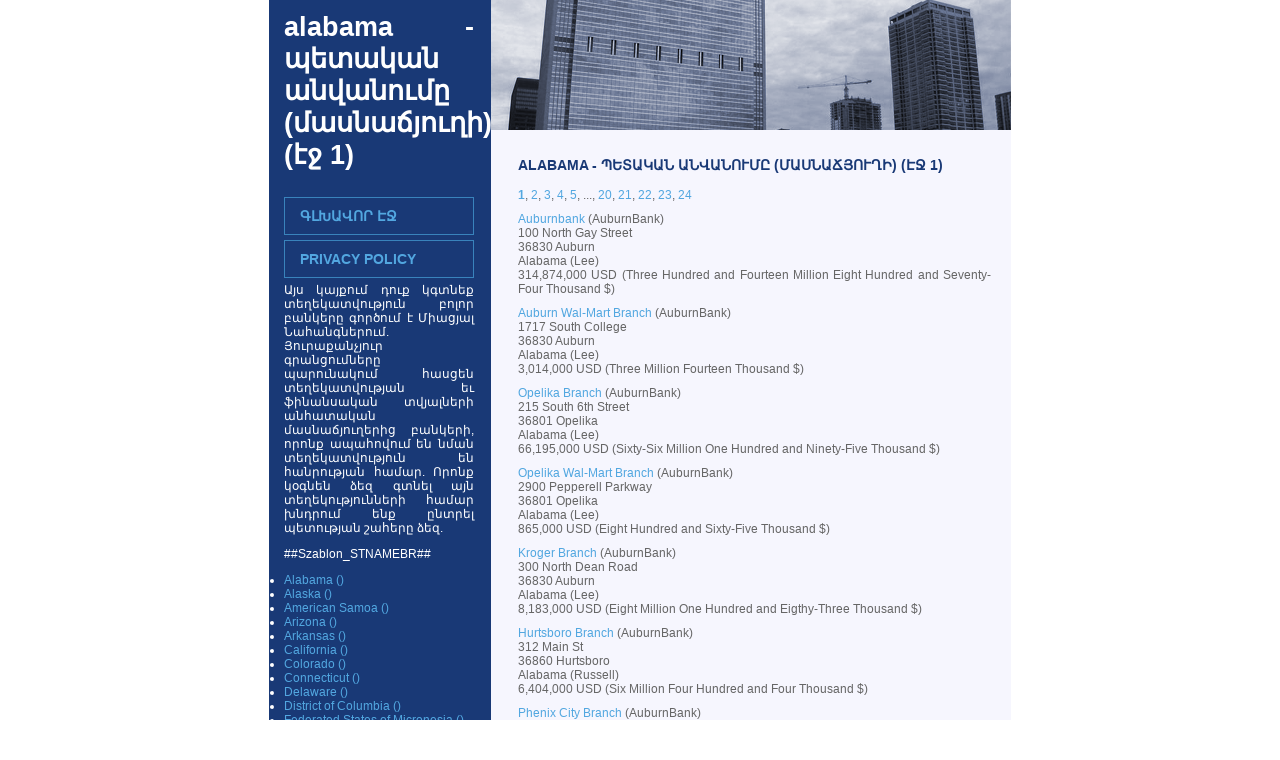

--- FILE ---
content_type: text/html; charset=UTF-8
request_url: http://armenian.banksfinder.net/STNAMEBR,Alabama.html
body_size: 6261
content:
<!DOCTYPE html PUBLIC "-//W3C//DTD XHTML 1.0 Strict//EN" "http://www.w3.org/TR/xhtml1/DTD/xhtml1-strict.dtd"> <html xmlns="http://www.w3.org/1999/xhtml"> <head> <meta http-equiv="content-type" content="text/html; charset=utf-8" /> <title>Alabama - Պետական անվանումը (մասնաճյուղի) (էջ 1) armenian</title> <meta name="description" content="Alabama - Պետական անվանումը (մասնաճյուղի) (էջ 1) 1 , 2 , 3 , 4 , 5 , ..., 20 , 21 , 22 , 23 , 24 Auburnbank (AuburnBank) 100 North Gay Street 36830 Auburn Alabama (Lee) 314,874,000 USD (Three Hundred and Fourteen Million Eight Hundred and Seventy-Four Thousand $) " /> <meta name="keywords" content="1, 2, 3, 4, 5, 20, 21, 22, 23, 24, Auburnbank, (AuburnBank), 100, North, Gay, Street, 36830, Auburn, Alabama, (Lee)" /> <link href="default.css" rel="stylesheet" type="text/css" /> <!-- Global site tag (gtag.js) - Google Analytics --> <script async src="https://www.googletagmanager.com/gtag/js?id=UA-72716833-17"></script> <script>
  window.dataLayer = window.dataLayer || [];
  function gtag(){dataLayer.push(arguments);}
  gtag('js', new Date());

  gtag('config', 'UA-72716833-17');
</script> </head> <body> <div id="content"> <div id="left"> <h1 class="text1">Alabama - Պետական անվանումը (մասնաճյուղի) (էջ 1)<br /><span class="text2"></span></h1> <p>&nbsp;</p> <div id="menu1"> <ul> <li id="menu-01"><a href="/">Գլխավոր էջ</a></li> <li id="menu-02"><a href="http://krajniak.org/p-236.html">Privacy Policy</a></li> </ul> </div> <div> <p>Այս կայքում դուք կգտնեք տեղեկատվություն բոլոր բանկերը գործում է Միացյալ Նահանգներում. Յուրաքանչյուր գրանցումները պարունակում հասցեն տեղեկատվության եւ ֆինանսական տվյալների անհատական մասնաճյուղերից բանկերի, որոնք ապահովում են նման տեղեկատվություն են հանրության համար. Որոնք կօգնեն ձեզ գտնել այն տեղեկությունների համար խնդրում ենք ընտրել պետության շահերը ձեզ.</p> <p>##Szablon_STNAMEBR##</p> <ul><li><a href="/STNAMEBR,Alabama.html">Alabama ()</a></li><li><a href="/STNAMEBR,Alaska.html">Alaska ()</a></li><li><a href="/STNAMEBR,American Samoa.html">American Samoa ()</a></li><li><a href="/STNAMEBR,Arizona.html">Arizona ()</a></li><li><a href="/STNAMEBR,Arkansas.html">Arkansas ()</a></li><li><a href="/STNAMEBR,California.html">California ()</a></li><li><a href="/STNAMEBR,Colorado.html">Colorado ()</a></li><li><a href="/STNAMEBR,Connecticut.html">Connecticut ()</a></li><li><a href="/STNAMEBR,Delaware.html">Delaware ()</a></li><li><a href="/STNAMEBR,District of Columbia.html">District of Columbia ()</a></li><li><a href="/STNAMEBR,Federated States of Micronesia.html">Federated States of Micronesia ()</a></li><li><a href="/STNAMEBR,Florida.html">Florida ()</a></li><li><a href="/STNAMEBR,Georgia.html">Georgia ()</a></li><li><a href="/STNAMEBR,Guam.html">Guam ()</a></li><li><a href="/STNAMEBR,Hawaii.html">Hawaii ()</a></li><li><a href="/STNAMEBR,Idaho.html">Idaho ()</a></li><li><a href="/STNAMEBR,Illinois.html">Illinois ()</a></li><li><a href="/STNAMEBR,Indiana.html">Indiana ()</a></li><li><a href="/STNAMEBR,Iowa.html">Iowa ()</a></li><li><a href="/STNAMEBR,Kansas.html">Kansas ()</a></li><li><a href="/STNAMEBR,Kentucky.html">Kentucky ()</a></li><li><a href="/STNAMEBR,Louisiana.html">Louisiana ()</a></li><li><a href="/STNAMEBR,Maine.html">Maine ()</a></li><li><a href="/STNAMEBR,Marshall Islands.html">Marshall Islands ()</a></li><li><a href="/STNAMEBR,Maryland.html">Maryland ()</a></li><li><a href="/STNAMEBR,Massachusetts.html">Massachusetts ()</a></li><li><a href="/STNAMEBR,Michigan.html">Michigan ()</a></li><li><a href="/STNAMEBR,Minnesota.html">Minnesota ()</a></li><li><a href="/STNAMEBR,Mississippi.html">Mississippi ()</a></li><li><a href="/STNAMEBR,Missouri.html">Missouri ()</a></li><li><a href="/STNAMEBR,Montana.html">Montana ()</a></li><li><a href="/STNAMEBR,Nebraska.html">Nebraska ()</a></li><li><a href="/STNAMEBR,Nevada.html">Nevada ()</a></li><li><a href="/STNAMEBR,New Hampshire.html">New Hampshire ()</a></li><li><a href="/STNAMEBR,New Jersey.html">New Jersey ()</a></li><li><a href="/STNAMEBR,New Mexico.html">New Mexico ()</a></li><li><a href="/STNAMEBR,New York.html">New York ()</a></li><li><a href="/STNAMEBR,North Carolina.html">North Carolina ()</a></li><li><a href="/STNAMEBR,North Dakota.html">North Dakota ()</a></li><li><a href="/STNAMEBR,Northern Mariana Islands.html">Northern Mariana Islands ()</a></li><li><a href="/STNAMEBR,Ohio.html">Ohio ()</a></li><li><a href="/STNAMEBR,Oklahoma.html">Oklahoma ()</a></li><li><a href="/STNAMEBR,Oregon.html">Oregon ()</a></li><li><a href="/STNAMEBR,Palau.html">Palau ()</a></li><li><a href="/STNAMEBR,Pennsylvania.html">Pennsylvania ()</a></li><li><a href="/STNAMEBR,Puerto Rico.html">Puerto Rico ()</a></li><li><a href="/STNAMEBR,Rhode Island.html">Rhode Island ()</a></li><li><a href="/STNAMEBR,South Carolina.html">South Carolina ()</a></li><li><a href="/STNAMEBR,South Dakota.html">South Dakota ()</a></li><li><a href="/STNAMEBR,Tennessee.html">Tennessee ()</a></li><li><a href="/STNAMEBR,Texas.html">Texas ()</a></li><li><a href="/STNAMEBR,Utah.html">Utah ()</a></li><li><a href="/STNAMEBR,Vermont.html">Vermont ()</a></li><li><a href="/STNAMEBR,Virgin Islands.html">Virgin Islands ()</a></li><li><a href="/STNAMEBR,Virginia.html">Virginia ()</a></li><li><a href="/STNAMEBR,Washington.html">Washington ()</a></li><li><a href="/STNAMEBR,West Virginia.html">West Virginia ()</a></li><li><a href="/STNAMEBR,Wisconsin.html">Wisconsin ()</a></li><li><a href="/STNAMEBR,Wyoming.html">Wyoming ()</a></li></ul> <p>##Szablon_SPECDESC##</p> <ul><li><a href="/SPECDESC,.html"> (15)</a></li><li><a href="/SPECDESC,AGRICULTURAL.html">AGRICULTURAL (4296)</a></li><li><a href="/SPECDESC,ALL OTHER < $1 BILLION.html">ALL OTHER < $1 BILLION (5281)</a></li><li><a href="/SPECDESC,ALL OTHER > $1 BILLION.html">ALL OTHER > $1 BILLION (14423)</a></li><li><a href="/SPECDESC,COMMERCIAL LENDING.html">COMMERCIAL LENDING (47138)</a></li><li><a href="/SPECDESC,CONSUMER LENDING.html">CONSUMER LENDING (2036)</a></li><li><a href="/SPECDESC,CREDIT-CARD.html">CREDIT-CARD (164)</a></li><li><a href="/SPECDESC,INTERNATIONAL.html">INTERNATIONAL (1234)</a></li><li><a href="/SPECDESC,MORTGAGE LENDING.html">MORTGAGE LENDING (11905)</a></li><li><a href="/SPECDESC,OTHER < $1 BILLION.html">OTHER < $1 BILLION (1296)</a></li></ul> <div style="margin: 0px; margin-top: 0px;"> <a href="http://www.afrikaans.banksfinder.net/STNAMEBR,Alabama.html" title="afrikaans Alabama - Պետական անվանումը (մասնաճյուղի) (էջ 1)"><img src="flagi/afrikaans.jpg" alt="afrikaans Alabama - Պետական անվանումը (մասնաճյուղի) (էջ 1)" border="0" height="25" /></a> <a href="http://www.albanian.banksfinder.net/STNAMEBR,Alabama.html" title="albanian Alabama - Պետական անվանումը (մասնաճյուղի) (էջ 1)"><img src="flagi/albanian.jpg" alt="albanian Alabama - Պետական անվանումը (մասնաճյուղի) (էջ 1)" border="0" height="25" /></a> <a href="http://www.armenian.banksfinder.net/STNAMEBR,Alabama.html" title="armenian Alabama - Պետական անվանումը (մասնաճյուղի) (էջ 1)"><img src="flagi/armenian.jpg" alt="armenian Alabama - Պետական անվանումը (մասնաճյուղի) (էջ 1)" border="0" height="25" /></a> <a href="http://www.azerbaijani.banksfinder.net/STNAMEBR,Alabama.html" title="azerbaijani Alabama - Պետական անվանումը (մասնաճյուղի) (էջ 1)"><img src="flagi/azerbaijani.jpg" alt="azerbaijani Alabama - Պետական անվանումը (մասնաճյուղի) (էջ 1)" border="0" height="25" /></a> <a href="http://www.basque.banksfinder.net/STNAMEBR,Alabama.html" title="basque Alabama - Պետական անվանումը (մասնաճյուղի) (էջ 1)"><img src="flagi/basque.jpg" alt="basque Alabama - Պետական անվանումը (մասնաճյուղի) (էջ 1)" border="0" height="25" /></a> <a href="http://www.belarusian.banksfinder.net/STNAMEBR,Alabama.html" title="belarusian Alabama - Պետական անվանումը (մասնաճյուղի) (էջ 1)"><img src="flagi/belarusian.jpg" alt="belarusian Alabama - Պետական անվանումը (մասնաճյուղի) (էջ 1)" border="0" height="25" /></a> <a href="http://www.bulgarian.banksfinder.net/STNAMEBR,Alabama.html" title="bulgarian Alabama - Պետական անվանումը (մասնաճյուղի) (էջ 1)"><img src="flagi/bulgarian.jpg" alt="bulgarian Alabama - Պետական անվանումը (մասնաճյուղի) (էջ 1)" border="0" height="25" /></a> <a href="http://www.catalan.banksfinder.net/STNAMEBR,Alabama.html" title="catalan Alabama - Պետական անվանումը (մասնաճյուղի) (էջ 1)"><img src="flagi/catalan.jpg" alt="catalan Alabama - Պետական անվանումը (մասնաճյուղի) (էջ 1)" border="0" height="25" /></a> <a href="http://www.chineses.banksfinder.net/STNAMEBR,Alabama.html" title="chineses Alabama - Պետական անվանումը (մասնաճյուղի) (էջ 1)"><img src="flagi/chineses.jpg" alt="chineses Alabama - Պետական անվանումը (մասնաճյուղի) (էջ 1)" border="0" height="25" /></a> <a href="http://www.chineset.banksfinder.net/STNAMEBR,Alabama.html" title="chineset Alabama - Պետական անվանումը (մասնաճյուղի) (էջ 1)"><img src="flagi/chineset.jpg" alt="chineset Alabama - Պետական անվանումը (մասնաճյուղի) (էջ 1)" border="0" height="25" /></a> <a href="http://www.croatian.banksfinder.net/STNAMEBR,Alabama.html" title="croatian Alabama - Պետական անվանումը (մասնաճյուղի) (էջ 1)"><img src="flagi/croatian.jpg" alt="croatian Alabama - Պետական անվանումը (մասնաճյուղի) (էջ 1)" border="0" height="25" /></a> <a href="http://www.czech.banksfinder.net/STNAMEBR,Alabama.html" title="czech Alabama - Պետական անվանումը (մասնաճյուղի) (էջ 1)"><img src="flagi/czech.jpg" alt="czech Alabama - Պետական անվանումը (մասնաճյուղի) (էջ 1)" border="0" height="25" /></a> <a href="http://www.danish.banksfinder.net/STNAMEBR,Alabama.html" title="danish Alabama - Պետական անվանումը (մասնաճյուղի) (էջ 1)"><img src="flagi/danish.jpg" alt="danish Alabama - Պետական անվանումը (մասնաճյուղի) (էջ 1)" border="0" height="25" /></a> <a href="http://www.dutch.banksfinder.net/STNAMEBR,Alabama.html" title="dutch Alabama - Պետական անվանումը (մասնաճյուղի) (էջ 1)"><img src="flagi/dutch.jpg" alt="dutch Alabama - Պետական անվանումը (մասնաճյուղի) (էջ 1)" border="0" height="25" /></a> <a href="http://www.english.banksfinder.net/STNAMEBR,Alabama.html" title="english Alabama - Պետական անվանումը (մասնաճյուղի) (էջ 1)"><img src="flagi/english.jpg" alt="english Alabama - Պետական անվանումը (մասնաճյուղի) (էջ 1)" border="0" height="25" /></a> <a href="http://www.estonian.banksfinder.net/STNAMEBR,Alabama.html" title="estonian Alabama - Պետական անվանումը (մասնաճյուղի) (էջ 1)"><img src="flagi/estonian.jpg" alt="estonian Alabama - Պետական անվանումը (մասնաճյուղի) (էջ 1)" border="0" height="25" /></a> <a href="http://www.filipino.banksfinder.net/STNAMEBR,Alabama.html" title="filipino Alabama - Պետական անվանումը (մասնաճյուղի) (էջ 1)"><img src="flagi/filipino.jpg" alt="filipino Alabama - Պետական անվանումը (մասնաճյուղի) (էջ 1)" border="0" height="25" /></a> <a href="http://www.finnish.banksfinder.net/STNAMEBR,Alabama.html" title="finnish Alabama - Պետական անվանումը (մասնաճյուղի) (էջ 1)"><img src="flagi/finnish.jpg" alt="finnish Alabama - Պետական անվանումը (մասնաճյուղի) (էջ 1)" border="0" height="25" /></a> <a href="http://www.french.banksfinder.net/STNAMEBR,Alabama.html" title="french Alabama - Պետական անվանումը (մասնաճյուղի) (էջ 1)"><img src="flagi/french.jpg" alt="french Alabama - Պետական անվանումը (մասնաճյուղի) (էջ 1)" border="0" height="25" /></a> <a href="http://www.galician.banksfinder.net/STNAMEBR,Alabama.html" title="galician Alabama - Պետական անվանումը (մասնաճյուղի) (էջ 1)"><img src="flagi/galician.jpg" alt="galician Alabama - Պետական անվանումը (մասնաճյուղի) (էջ 1)" border="0" height="25" /></a> <a href="http://www.georgian.banksfinder.net/STNAMEBR,Alabama.html" title="georgian Alabama - Պետական անվանումը (մասնաճյուղի) (էջ 1)"><img src="flagi/georgian.jpg" alt="georgian Alabama - Պետական անվանումը (մասնաճյուղի) (էջ 1)" border="0" height="25" /></a> <a href="http://www.german.banksfinder.net/STNAMEBR,Alabama.html" title="german Alabama - Պետական անվանումը (մասնաճյուղի) (էջ 1)"><img src="flagi/german.jpg" alt="german Alabama - Պետական անվանումը (մասնաճյուղի) (էջ 1)" border="0" height="25" /></a> <a href="http://www.greek.banksfinder.net/STNAMEBR,Alabama.html" title="greek Alabama - Պետական անվանումը (մասնաճյուղի) (էջ 1)"><img src="flagi/greek.jpg" alt="greek Alabama - Պետական անվանումը (մասնաճյուղի) (էջ 1)" border="0" height="25" /></a> <a href="http://www.haitian.banksfinder.net/STNAMEBR,Alabama.html" title="haitian Alabama - Պետական անվանումը (մասնաճյուղի) (էջ 1)"><img src="flagi/haitian.jpg" alt="haitian Alabama - Պետական անվանումը (մասնաճյուղի) (էջ 1)" border="0" height="25" /></a> <a href="http://www.hindi.banksfinder.net/STNAMEBR,Alabama.html" title="hindi Alabama - Պետական անվանումը (մասնաճյուղի) (էջ 1)"><img src="flagi/hindi.jpg" alt="hindi Alabama - Պետական անվանումը (մասնաճյուղի) (էջ 1)" border="0" height="25" /></a> <a href="http://www.hungarian.banksfinder.net/STNAMEBR,Alabama.html" title="hungarian Alabama - Պետական անվանումը (մասնաճյուղի) (էջ 1)"><img src="flagi/hungarian.jpg" alt="hungarian Alabama - Պետական անվանումը (մասնաճյուղի) (էջ 1)" border="0" height="25" /></a> <a href="http://www.icelandic.banksfinder.net/STNAMEBR,Alabama.html" title="icelandic Alabama - Պետական անվանումը (մասնաճյուղի) (էջ 1)"><img src="flagi/icelandic.jpg" alt="icelandic Alabama - Պետական անվանումը (մասնաճյուղի) (էջ 1)" border="0" height="25" /></a> <a href="http://www.indonesian.banksfinder.net/STNAMEBR,Alabama.html" title="indonesian Alabama - Պետական անվանումը (մասնաճյուղի) (էջ 1)"><img src="flagi/indonesian.jpg" alt="indonesian Alabama - Պետական անվանումը (մասնաճյուղի) (էջ 1)" border="0" height="25" /></a> <a href="http://www.irish.banksfinder.net/STNAMEBR,Alabama.html" title="irish Alabama - Պետական անվանումը (մասնաճյուղի) (էջ 1)"><img src="flagi/irish.jpg" alt="irish Alabama - Պետական անվանումը (մասնաճյուղի) (էջ 1)" border="0" height="25" /></a> <a href="http://www.italian.banksfinder.net/STNAMEBR,Alabama.html" title="italian Alabama - Պետական անվանումը (մասնաճյուղի) (էջ 1)"><img src="flagi/italian.jpg" alt="italian Alabama - Պետական անվանումը (մասնաճյուղի) (էջ 1)" border="0" height="25" /></a> <a href="http://www.japanese.banksfinder.net/STNAMEBR,Alabama.html" title="japanese Alabama - Պետական անվանումը (մասնաճյուղի) (էջ 1)"><img src="flagi/japanese.jpg" alt="japanese Alabama - Պետական անվանումը (մասնաճյուղի) (էջ 1)" border="0" height="25" /></a> <a href="http://www.korean.banksfinder.net/STNAMEBR,Alabama.html" title="korean Alabama - Պետական անվանումը (մասնաճյուղի) (էջ 1)"><img src="flagi/korean.jpg" alt="korean Alabama - Պետական անվանումը (մասնաճյուղի) (էջ 1)" border="0" height="25" /></a> <a href="http://www.latvian.banksfinder.net/STNAMEBR,Alabama.html" title="latvian Alabama - Պետական անվանումը (մասնաճյուղի) (էջ 1)"><img src="flagi/latvian.jpg" alt="latvian Alabama - Պետական անվանումը (մասնաճյուղի) (էջ 1)" border="0" height="25" /></a> <a href="http://www.lithuanian.banksfinder.net/STNAMEBR,Alabama.html" title="lithuanian Alabama - Պետական անվանումը (մասնաճյուղի) (էջ 1)"><img src="flagi/lithuanian.jpg" alt="lithuanian Alabama - Պետական անվանումը (մասնաճյուղի) (էջ 1)" border="0" height="25" /></a> <a href="http://www.macedonian.banksfinder.net/STNAMEBR,Alabama.html" title="macedonian Alabama - Պետական անվանումը (մասնաճյուղի) (էջ 1)"><img src="flagi/macedonian.jpg" alt="macedonian Alabama - Պետական անվանումը (մասնաճյուղի) (էջ 1)" border="0" height="25" /></a> <a href="http://www.malay.banksfinder.net/STNAMEBR,Alabama.html" title="malay Alabama - Պետական անվանումը (մասնաճյուղի) (էջ 1)"><img src="flagi/malay.jpg" alt="malay Alabama - Պետական անվանումը (մասնաճյուղի) (էջ 1)" border="0" height="25" /></a> <a href="http://www.maltese.banksfinder.net/STNAMEBR,Alabama.html" title="maltese Alabama - Պետական անվանումը (մասնաճյուղի) (էջ 1)"><img src="flagi/maltese.jpg" alt="maltese Alabama - Պետական անվանումը (մասնաճյուղի) (էջ 1)" border="0" height="25" /></a> <a href="http://www.norwegian.banksfinder.net/STNAMEBR,Alabama.html" title="norwegian Alabama - Պետական անվանումը (մասնաճյուղի) (էջ 1)"><img src="flagi/norwegian.jpg" alt="norwegian Alabama - Պետական անվանումը (մասնաճյուղի) (էջ 1)" border="0" height="25" /></a> <a href="http://www.polish.banksfinder.net/STNAMEBR,Alabama.html" title="polish Alabama - Պետական անվանումը (մասնաճյուղի) (էջ 1)"><img src="flagi/polish.jpg" alt="polish Alabama - Պետական անվանումը (մասնաճյուղի) (էջ 1)" border="0" height="25" /></a> <a href="http://www.portuguese.banksfinder.net/STNAMEBR,Alabama.html" title="portuguese Alabama - Պետական անվանումը (մասնաճյուղի) (էջ 1)"><img src="flagi/portuguese.jpg" alt="portuguese Alabama - Պետական անվանումը (մասնաճյուղի) (էջ 1)" border="0" height="25" /></a> <a href="http://www.romanian.banksfinder.net/STNAMEBR,Alabama.html" title="romanian Alabama - Պետական անվանումը (մասնաճյուղի) (էջ 1)"><img src="flagi/romanian.jpg" alt="romanian Alabama - Պետական անվանումը (մասնաճյուղի) (էջ 1)" border="0" height="25" /></a> <a href="http://www.russian.banksfinder.net/STNAMEBR,Alabama.html" title="russian Alabama - Պետական անվանումը (մասնաճյուղի) (էջ 1)"><img src="flagi/russian.jpg" alt="russian Alabama - Պետական անվանումը (մասնաճյուղի) (էջ 1)" border="0" height="25" /></a> <a href="http://www.serbian.banksfinder.net/STNAMEBR,Alabama.html" title="serbian Alabama - Պետական անվանումը (մասնաճյուղի) (էջ 1)"><img src="flagi/serbian.jpg" alt="serbian Alabama - Պետական անվանումը (մասնաճյուղի) (էջ 1)" border="0" height="25" /></a> <a href="http://www.slovak.banksfinder.net/STNAMEBR,Alabama.html" title="slovak Alabama - Պետական անվանումը (մասնաճյուղի) (էջ 1)"><img src="flagi/slovak.jpg" alt="slovak Alabama - Պետական անվանումը (մասնաճյուղի) (էջ 1)" border="0" height="25" /></a> <a href="http://www.slovenian.banksfinder.net/STNAMEBR,Alabama.html" title="slovenian Alabama - Պետական անվանումը (մասնաճյուղի) (էջ 1)"><img src="flagi/slovenian.jpg" alt="slovenian Alabama - Պետական անվանումը (մասնաճյուղի) (էջ 1)" border="0" height="25" /></a> <a href="http://www.spanish.banksfinder.net/STNAMEBR,Alabama.html" title="spanish Alabama - Պետական անվանումը (մասնաճյուղի) (էջ 1)"><img src="flagi/spanish.jpg" alt="spanish Alabama - Պետական անվանումը (մասնաճյուղի) (էջ 1)" border="0" height="25" /></a> <a href="http://www.swahili.banksfinder.net/STNAMEBR,Alabama.html" title="swahili Alabama - Պետական անվանումը (մասնաճյուղի) (էջ 1)"><img src="flagi/swahili.jpg" alt="swahili Alabama - Պետական անվանումը (մասնաճյուղի) (էջ 1)" border="0" height="25" /></a> <a href="http://www.swedish.banksfinder.net/STNAMEBR,Alabama.html" title="swedish Alabama - Պետական անվանումը (մասնաճյուղի) (էջ 1)"><img src="flagi/swedish.jpg" alt="swedish Alabama - Պետական անվանումը (մասնաճյուղի) (էջ 1)" border="0" height="25" /></a> <a href="http://www.thai.banksfinder.net/STNAMEBR,Alabama.html" title="thai Alabama - Պետական անվանումը (մասնաճյուղի) (էջ 1)"><img src="flagi/thai.jpg" alt="thai Alabama - Պետական անվանումը (մասնաճյուղի) (էջ 1)" border="0" height="25" /></a> <a href="http://www.turkish.banksfinder.net/STNAMEBR,Alabama.html" title="turkish Alabama - Պետական անվանումը (մասնաճյուղի) (էջ 1)"><img src="flagi/turkish.jpg" alt="turkish Alabama - Պետական անվանումը (մասնաճյուղի) (էջ 1)" border="0" height="25" /></a> <a href="http://www.ukrainian.banksfinder.net/STNAMEBR,Alabama.html" title="ukrainian Alabama - Պետական անվանումը (մասնաճյուղի) (էջ 1)"><img src="flagi/ukrainian.jpg" alt="ukrainian Alabama - Պետական անվանումը (մասնաճյուղի) (էջ 1)" border="0" height="25" /></a> <a href="http://www.vietnamese.banksfinder.net/STNAMEBR,Alabama.html" title="vietnamese Alabama - Պետական անվանումը (մասնաճյուղի) (էջ 1)"><img src="flagi/vietnamese.jpg" alt="vietnamese Alabama - Պետական անվանումը (մասնաճյուղի) (էջ 1)" border="0" height="25" /></a> <a href="http://www.welsh.banksfinder.net/STNAMEBR,Alabama.html" title="welsh Alabama - Պետական անվանումը (մասնաճյուղի) (էջ 1)"><img src="flagi/welsh.jpg" alt="welsh Alabama - Պետական անվանումը (մասնաճյուղի) (էջ 1)" border="0" height="25" /></a> </div> </div> <div id="footer"> <p> <br />Copyright &copy; 2006 banksfinder.net. Designed by <a href="http://www.freecsstemplates.org" class="link1">Free CSS Templates</a></p> </div> </div> <div id="colB"> <div class="img1"><img src="images/img03.gif" alt="" width="520" height="130" /></div> </div> <div id="right"> <h2>Alabama - Պետական անվանումը (մասնաճյուղի) (էջ 1)</h2> <p><div class="list_pages"><b><a href="/STNAMEBR,Alabama.html?s=0">1</a></b>, <a href="/STNAMEBR,Alabama.html?s=1">2</a>, <a href="/STNAMEBR,Alabama.html?s=2">3</a>, <a href="/STNAMEBR,Alabama.html?s=3">4</a>, <a href="/STNAMEBR,Alabama.html?s=4">5</a>, ..., <a href="/STNAMEBR,Alabama.html?s=19">20</a>, <a href="/STNAMEBR,Alabama.html?s=20">21</a>, <a href="/STNAMEBR,Alabama.html?s=21">22</a>, <a href="/STNAMEBR,Alabama.html?s=22">23</a>, <a href="/STNAMEBR,Alabama.html?s=23">24</a></div><div class="list_page"></div><div class="list_cd"> <a href="/17.html">Auburnbank</a> (AuburnBank)<br /> 100 North Gay Street<br /> 36830 Auburn<br /> Alabama (Lee)<br /> 314,874,000 USD (Three Hundred and Fourteen Million Eight Hundred and Seventy-Four Thousand $) </div><div class="list_cd"> <a href="/361391.html">Auburn Wal-Mart Branch</a> (AuburnBank)<br /> 1717 South College<br /> 36830 Auburn<br /> Alabama (Lee)<br /> 3,014,000 USD (Three Million Fourteen Thousand $) </div><div class="list_cd"> <a href="/180886.html">Opelika Branch</a> (AuburnBank)<br /> 215 South 6th Street<br /> 36801 Opelika<br /> Alabama (Lee)<br /> 66,195,000 USD (Sixty-Six Million One Hundred and Ninety-Five Thousand $) </div><div class="list_cd"> <a href="/420044.html">Opelika Wal-Mart Branch</a> (AuburnBank)<br /> 2900 Pepperell Parkway<br /> 36801 Opelika<br /> Alabama (Lee)<br /> 865,000 USD (Eight Hundred and Sixty-Five Thousand $) </div><div class="list_cd"> <a href="/180885.html">Kroger Branch</a> (AuburnBank)<br /> 300 North Dean Road<br /> 36830 Auburn<br /> Alabama (Lee)<br /> 8,183,000 USD (Eight Million One Hundred and Eigthy-Three Thousand $) </div><div class="list_cd"> <a href="/180889.html">Hurtsboro Branch</a> (AuburnBank)<br /> 312 Main St<br /> 36860 Hurtsboro<br /> Alabama (Russell)<br /> 6,404,000 USD (Six Million Four Hundred and Four Thousand $) </div><div class="list_cd"> <a href="/180888.html">Phenix City Branch</a> (AuburnBank)<br /> 3700 U.S. Hwy 431 N<br /> 36867 Phenix City<br /> Alabama (Russell)<br /> 12,764,000 USD (Twelve Million Seven Hundred and Sixty-Four Thousand $) </div><div class="list_cd"> <a href="/364622.html">Notasulga Branch</a> (AuburnBank)<br /> 950 Auburn Rd.<br /> 36866 Notasulga<br /> Alabama (Lee)<br /> 5,088,000 USD (Five Million Eigthy-Eight Thousand $) </div><div class="list_cd"> <a href="/180895.html">Westside Branch</a> (Robertson Banking Company)<br /> 1206 Highway 80 West<br /> 36732 Demopolis<br /> Alabama (Marengo)<br /> 11,645,000 USD (Eleven Million Six Hundred and Fourty-Five Thousand $) </div><div class="list_cd"> <a href="/229637.html">Linden Branch</a> (Robertson Banking Company)<br /> 209 East Coats Avenue<br /> 36748 Linden<br /> Alabama (Marengo)<br /> 3,475,000 USD (Three Million Four Hundred and Seventy-Five Thousand $) </div><div class="list_cd"> <a href="/21.html">Robertson Banking Company</a> (Robertson Banking Company)<br /> 216 North Walnut Avenue<br /> 36732 Demopolis<br /> Alabama (Marengo)<br /> 137,873,000 USD (One Hundred and Thirty-Seven Million Eight Hundred and Seventy-Three Thousand $) </div><div class="list_cd"> <a href="/8456.html">Thomaston Branch</a> (Robertson Banking Company)<br /> 216 West Second<br /> 36783 Thomaston<br /> Alabama (Marengo)<br /> 14,173,000 USD (Fourteen Million One Hundred and Seventy-Three Thousand $) </div><div class="list_cd"> <a href="/180894.html">Highway 80 Branch</a> (Robertson Banking Company)<br /> 521 Highway 80 East<br /> 36732 Demopolis<br /> Alabama (Marengo)<br /> 3,509,000 USD (Three Million Five Hundred and Nine Thousand $) </div><div class="list_cd"> <a href="/180898.html">Stadium Drive Branch</a> (Phenix-Girard Bank)<br /> 1803 Stadium Drive<br /> 36867 Phenix City<br /> Alabama (Russell)<br /> 6,417,000 USD (Six Million Four Hundred and Seventeen Thousand $) </div><div class="list_cd"> <a href="/419878.html">Smith Station Branch</a> (Phenix-Girard Bank)<br /> 2481 Lee Road 430<br /> 36877 Smiths<br /> Alabama (Lee)<br /> 214,000 USD (Two Hundred and Fourteen Thousand $) </div><div class="list_cd"> <a href="/180899.html">Highway 280 Branch</a> (Phenix-Girard Bank)<br /> 3650 Highway 280/431<br /> 36867 Phenix City<br /> Alabama (Russell)<br /> 3,331,000 USD (Three Million Three Hundred and Thirty-One Thousand $) </div><div class="list_cd"> <a href="/23.html">Phenix-Girard Bank</a> (Phenix-Girard Bank)<br /> 8th Avenue and 13th Street<br /> 36867 Phenix City<br /> Alabama (Russell)<br /> 73,026,000 USD (Seventy-Three Million Twenty-Six Thousand $) </div><div class="list_cd"> <a href="/180897.html">Phenix Park Branch</a> (Phenix-Girard Bank)<br /> U.S. Highway 280 By-Pass & 2<br /> 36867 Phenix City<br /> Alabama (Russell)<br /> 921,000 USD (Nine Hundred and Twenty-One Thousand $) </div><div class="list_cd"> <a href="/180906.html">Broad Street Branch</a> (Merchants Bank)<br /> 100 Broad Street<br /> 35055 Fairview<br /> Alabama (Cullman)<br /> 6,000,000 USD (Six Million $) </div><div class="list_cd"> <a href="/27.html">Merchants Bank</a> (Merchants Bank)<br /> 201 Commercial Street, S.E.<br /> 35077 Hanceville<br /> Alabama (Cullman)<br /> 24,537,000 USD (Twenty-Four Million Five Hundred and Thirty-Seven Thousand $) </div><div class="list_cd"> <a href="/180905.html">Highway 157 Branch</a> (Merchants Bank)<br /> 4855 Highway 157, Northwest<br /> 35055 Cullman<br /> Alabama (Cullman)<br /> 5,770,000 USD (Five Million Seven Hundred and Seventy Thousand $) </div><div class="list_cd"> <a href="/180903.html">Cullman Branch</a> (Merchants Bank)<br /> 900 Second Avenue, Southwest<br /> 35055 Cullman<br /> Alabama (Cullman)<br /> 85,509,000 USD (Eigthy-Five Million Five Hundred and Nine Thousand $) </div><div class="list_cd"> <a href="/180907.html">Double Springs Branch</a> (Traders & Farmers Bank)<br /> 10 Blake Drive<br /> 35553 Double Springs<br /> Alabama (Winston)<br /> 51,556,000 USD (Fifty-One Million Five Hundred and Fifty-Six Thousand $) </div><div class="list_cd"> <a href="/28.html">Traders & Farmers Bank</a> (Traders & Farmers Bank)<br /> 20th Street<br /> 35565 Haleyville<br /> Alabama (Winston)<br /> 152,520,000 USD (One Hundred and Fifty-Two Million Five Hundred and Twenty Thousand $) </div><div class="list_cd"> <a href="/180913.html">Lynn Branch</a> (Traders & Farmers Bank)<br /> 29 Heck Road<br /> 35575 Lynn<br /> Alabama (Winston)<br /> 2,439,000 USD (Two Million Four Hundred and Thirty-Nine Thousand $) </div><div class="list_cd"> <a href="/180912.html">Bear Creek Branch</a> (Traders & Farmers Bank)<br /> 309 Main Street<br /> 35543 Bear Creek<br /> Alabama (Marion)<br /> 11,629,000 USD (Eleven Million Six Hundred and Twenty-Nine Thousand $) </div><div class="list_cd"> <a href="/180909.html">Addison Branch</a> (Traders & Farmers Bank)<br /> 30966 Hwy 278<br /> 35540 Addison<br /> Alabama (Winston)<br /> 23,826,000 USD (Twenty-Three Million Eight Hundred and Twenty-Six Thousand $) </div><div class="list_cd"> <a href="/180915.html">Curry Branch</a> (Traders & Farmers Bank)<br /> 5329 Curry Hwy<br /> 35503 Curry<br /> Alabama (Walker)<br /> 4,401,000 USD (Four Million Four Hundred and One Thousand $) </div><div class="list_cd"> <a href="/180910.html">Arley Branch</a> (Traders & Farmers Bank)<br /> 6141 County Road 41<br /> 35541 Arley<br /> Alabama (Winston)<br /> 14,885,000 USD (Fourteen Million Eight Hundred and Eigthy-Five Thousand $) </div><div class="list_cd"> <a href="/30.html">Bank Of Evergreen</a> (Bank of Evergreen)<br /> 146 West Front Street<br /> 36401 Evergreen<br /> Alabama (Conecuh)<br /> 24,505,000 USD (Twenty-Four Million Five Hundred and Five Thousand $) </div><div class="list_cd"> <a href="/31.html">Community Spirit Bank</a> (Community Spirit Bank)<br /> 200 4th Avenue Sw<br /> 35582 Red Bay<br /> Alabama (Franklin)<br /> 46,751,000 USD (Fourty-Six Million Seven Hundred and Fifty-One Thousand $) </div><div class="list_cd"> <a href="/180919.html">Russellville Branch</a> (Community Spirit Bank)<br /> 310 Jackson Avenue, Northwes<br /> 35653 Russellville<br /> Alabama (Franklin)<br /> 9,446,000 USD (Nine Million Four Hundred and Fourty-Six Thousand $) </div><div class="list_cd"> <a href="/180918.html">Hackleburg Branch</a> (Community Spirit Bank)<br /> 34888 U.S. Highway 43<br /> 35564 Hackleburg<br /> Alabama (Marion)<br /> 7,767,000 USD (Seven Million Seven Hundred and Sixty-Seven Thousand $) </div><div class="list_cd"> <a href="/180916.html">Vina Branch</a> (Community Spirit Bank)<br /> 7141 Highway 19<br /> 35593 Vina<br /> Alabama (Franklin)<br /> 3,733,000 USD (Three Million Seven Hundred and Thirty-Three Thousand $) </div><div class="list_cd"> <a href="/180917.html">Redmont Drive-Up Facility</a> (Community Spirit Bank)<br /> A10001 4th Street NW<br /> 35582 Red Bay<br /> Alabama (Franklin)<br /> 0 USD (zero $) </div><div class="list_cd"> <a href="/32.html">The Bank Of Vernon</a> (The Bank of Vernon)<br /> 44825 Highway 17<br /> 35592 Vernon<br /> Alabama (Lamar)<br /> 67,308,000 USD (Sixty-Seven Million Three Hundred and Eight Thousand $) </div><div class="list_cd"> <a href="/180920.html">Westside Branch</a> (The Bank of Vernon)<br /> 9435 Highway 18<br /> 35592 Vernon<br /> Alabama (Lamar)<br /> 14,716,000 USD (Fourteen Million Seven Hundred and Sixteen Thousand $) </div><div class="list_cd"> <a href="/33.html">The Citizens Bank Of Winfield</a> (The Citizens Bank of Winfield)<br /> 108-110 East First Avenue<br /> 35594 Winfield<br /> Alabama (Marion)<br /> 94,782,000 USD (Ninety-Four Million Seven Hundred and Eigthy-Two Thousand $) </div><div class="list_cd"> <a href="/180924.html">Ozark Branch</a> (Peoples Community Bank)<br /> 101 Painter Avenue<br /> 36360 Ozark<br /> Alabama (Dale)<br /> 24,913,000 USD (Twenty-Four Million Nine Hundred and Thirteen Thousand $) </div><div class="list_cd"> <a href="/34.html">Peoples Community Bank</a> (Peoples Community Bank)<br /> 109 East Church Street<br /> 36319 Columbia<br /> Alabama (Houston)<br /> 24,634,000 USD (Twenty-Four Million Six Hundred and Thirty-Four Thousand $) </div><div class="list_cd"> <a href="/180925.html">Eufaula Branch</a> (Peoples Community Bank)<br /> 1245 South Eufaula Avenue<br /> 36027 Eufaula<br /> Alabama (Barbour)<br /> 14,765,000 USD (Fourteen Million Seven Hundred and Sixty-Five Thousand $) </div><div class="list_cd"> <a href="/180922.html">Westside Branch</a> (Peoples Community Bank)<br /> 2926 Ross Clark Circle<br /> 36301 Dothan<br /> Alabama (Houston)<br /> 36,565,000 USD (Thirty-Six Million Five Hundred and Sixty-Five Thousand $) </div><div class="list_cd"> <a href="/1137.html">Ashford Branch</a> (Peoples Community Bank)<br /> 414 Broadway<br /> 36312 Ashford<br /> Alabama (Houston)<br /> 30,240,000 USD (Thirty Million Two Hundred and Fourty Thousand $) </div><div class="list_cd"> <a href="/180923.html">Abbeville Branch</a> (Peoples Community Bank)<br /> 519 Kirkland Street<br /> 36310 Abbeville<br /> Alabama (Henry)<br /> 22,489,000 USD (Twenty-Two Million Four Hundred and Eigthy-Nine Thousand $) </div><div class="list_cd"> <a href="/180927.html">Noccalula Village Branch</a> (The Exchange Bank of Alabama)<br /> 1321a Noccalula Road<br /> 35904 Gadsden<br /> Alabama (Etowah)<br /> 12,327,000 USD (Twelve Million Three Hundred and Twenty-Seven Thousand $) </div><div class="list_cd"> <a href="/180926.html">Hokes Bluff Branch</a> (The Exchange Bank of Alabama)<br /> 1800 Highway 278 E<br /> 35903 Hokes Bluff<br /> Alabama (Etowah)<br /> 3,750,000 USD (Three Million Seven Hundred and Fifty Thousand $) </div><div class="list_cd"> <a href="/180892.html">Gadsden Branch</a> (The Exchange Bank of Alabama)<br /> 230 North Third Street<br /> 35903 Gadsden<br /> Alabama (Etowah)<br /> 33,956,000 USD (Thirty-Three Million Nine Hundred and Fifty-Six Thousand $) </div><div class="list_cd"> <a href="/180893.html">Rainbow City Branch</a> (The Exchange Bank of Alabama)<br /> 3000 Rainbow Drive<br /> 35901 Rainbow City<br /> Alabama (Etowah)<br /> 20,314,000 USD (Twenty Million Three Hundred and Fourteen Thousand $) </div><div class="list_cd"> <a href="/20.html">Attalla Branch</a> (The Exchange Bank of Alabama)<br /> 923 Attalla Boulevard<br /> 35954 Attalla<br /> Alabama (Etowah)<br /> 46,267,000 USD (Fourty-Six Million Two Hundred and Sixty-Seven Thousand $) </div><div class="list_cd"> <a href="/35.html">The Exchange Bank Of Alabama</a> (The Exchange Bank of Alabama)<br /> Sixth and Blount Streets<br /> 35952 Altoona<br /> Alabama (Etowah)<br /> 26,574,000 USD (Twenty-Six Million Five Hundred and Seventy-Four Thousand $) </div><div class="list_cd"> <a href="/180953.html">Demopolis</a> (Community Bank)<br /> 100 East Washington<br /> 36732 Demopolis<br /> Alabama (Marengo)<br /> 8,197,000 USD (Eight Million One Hundred and Ninety-Seven Thousand $) </div><div class="list_cd"> <a href="/36298.html">Falkville Branch</a> (Community Bank)<br /> 100 West Third Street<br /> 35622 Falkville<br /> Alabama (Morgan)<br /> 20,507,000 USD (Twenty Million Five Hundred and Seven Thousand $) </div><div class="list_cd"> <a href="/9014.html">Uniontown Branch</a> (Community Bank)<br /> 101 Water Street<br /> 36786 Uniontown<br /> Alabama (Perry)<br /> 17,229,000 USD (Seventeen Million Two Hundred and Twenty-Nine Thousand $) </div><div class="list_cd"> <a href="/36299.html">New Hope Branch</a> (Community Bank)<br /> 10175 Hwy 431 So.<br /> 35760 New Hope<br /> Alabama (Madison)<br /> 30,783,000 USD (Thirty Million Seven Hundred and Eigthy-Three Thousand $) </div><div class="list_cd"> <a href="/180944.html">Rogersville Branch</a> (Community Bank)<br /> 102 College Street<br /> 35652 Rogersville<br /> Alabama (Lauderdale)<br /> 20,036,000 USD (Twenty Million Thirty-Six Thousand $) </div><div class="list_cd"> <a href="/180948.html">Hartselle Wal-Mart Super Ctr Branch</a> (Community Bank)<br /> 1201 Highway 31, Northwest,<br /> 35640 Hartselle<br /> Alabama (Morgan)<br /> 0 USD (zero $) </div><div class="list_cd"> <a href="/180935.html">Meridianville Branch</a> (Community Bank)<br /> 12094 Highway 231/431 North<br /> 35759 Meridianville<br /> Alabama (Madison)<br /> 25,439,000 USD (Twenty-Five Million Four Hundred and Thirty-Nine Thousand $) </div><div class="list_cd"> <a href="/180941.html">Double Springs Branch</a> (Community Bank)<br /> 1530 U.s.highway 278, West<br /> 35553 Double Springs<br /> Alabama (Winston)<br /> 11,353,000 USD (Eleven Million Three Hundred and Fifty-Three Thousand $) </div><div class="list_cd"> <a href="/232112.html">Haleyville Branch</a> (Community Bank)<br /> 1728 Eleventh Avenue<br /> 35565 Haleyville<br /> Alabama (Winston)<br /> 30,887,000 USD (Thirty Million Eight Hundred and Eigthy-Seven Thousand $) </div><div class="list_cd"> <a href="/180942.html">Cleveland Branch</a> (Community Bank)<br /> 18045 State Highway 160<br /> 35049 Cleveland<br /> Alabama (Blount)<br /> 16,555,000 USD (Sixteen Million Five Hundred and Fifty-Five Thousand $) </div><div class="list_pages"><b><a href="/STNAMEBR,Alabama.html?s=0">1</a></b>, <a href="/STNAMEBR,Alabama.html?s=1">2</a>, <a href="/STNAMEBR,Alabama.html?s=2">3</a>, <a href="/STNAMEBR,Alabama.html?s=3">4</a>, <a href="/STNAMEBR,Alabama.html?s=4">5</a>, ..., <a href="/STNAMEBR,Alabama.html?s=19">20</a>, <a href="/STNAMEBR,Alabama.html?s=20">21</a>, <a href="/STNAMEBR,Alabama.html?s=21">22</a>, <a href="/STNAMEBR,Alabama.html?s=22">23</a>, <a href="/STNAMEBR,Alabama.html?s=23">24</a></div></p> </div> </div> </body> </html> 